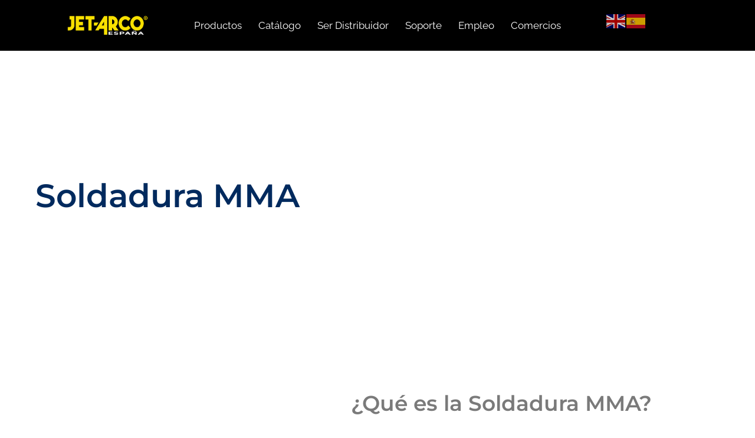

--- FILE ---
content_type: text/css
request_url: http://jet-arco.com/wp-content/uploads/elementor/css/post-12384.css?ver=1766507644
body_size: 811
content:
.elementor-kit-12384{--e-global-color-primary:#6EC1E4;--e-global-color-secondary:#54595F;--e-global-color-text:#7A7A7A;--e-global-color-accent:#000000;--e-global-color-72743f0:#4054B2;--e-global-color-1f761df3:#23A455;--e-global-color-5d8aaf1:#000;--e-global-color-6e5a6c45:#FFF;--e-global-color-7eb692a7:#020101;--e-global-color-43be3111:#F8C117;--e-global-color-62a99b4f:#F9EB00;--e-global-color-31cc8945:#FAE52C;--e-global-color-49c5d94:#CA0B0B;--e-global-color-8680ef5:#F0B709;--e-global-color-79e07dd:#7A7A7A17;--e-global-color-dade251:#7A7A7A1F;--e-global-color-496fdd6:#CBCBCB;--e-global-color-ee7945d:#A41111;--e-global-color-2d7efe3:#FFDD00;--e-global-color-8cf929d:#001A72;--e-global-color-9461dc3:#5E196F;--e-global-color-821b589:#980072;--e-global-color-376d31b:#BF0811;--e-global-color-26ff1b2:#D37D00;--e-global-color-1dc8de1:#E9BC00;--e-global-color-97a8ff5:#FEEE00;--e-global-typography-primary-font-family:"Montserrat";--e-global-typography-primary-font-size:1.4vw;--e-global-typography-primary-font-weight:600;--e-global-typography-secondary-font-family:"Montserrat";--e-global-typography-secondary-font-size:1vw;--e-global-typography-secondary-font-weight:400;--e-global-typography-text-font-family:"Raleway";--e-global-typography-text-font-weight:400;--e-global-typography-accent-font-family:"Raleway";--e-global-typography-accent-font-weight:500;font-family:"Montserrat", Sans-serif;}.elementor-kit-12384 button,.elementor-kit-12384 input[type="button"],.elementor-kit-12384 input[type="submit"],.elementor-kit-12384 .elementor-button{background-color:var( --e-global-color-62a99b4f );}.elementor-kit-12384 e-page-transition{background-color:#FFBC7D;}.elementor-kit-12384 a{color:var( --e-global-color-49c5d94 );font-family:"Montserrat", Sans-serif;}.elementor-kit-12384 a:hover{color:var( --e-global-color-49c5d94 );}.elementor-kit-12384 h6{color:var( --e-global-color-astglobalcolor2 );font-size:11px;}.elementor-section.elementor-section-boxed > .elementor-container{max-width:1300px;}.e-con{--container-max-width:1300px;}.elementor-widget:not(:last-child){margin-block-end:20px;}.elementor-element{--widgets-spacing:20px 20px;--widgets-spacing-row:20px;--widgets-spacing-column:20px;}{}h1.entry-title{display:var(--page-title-display);}@media(max-width:1024px){.elementor-section.elementor-section-boxed > .elementor-container{max-width:1024px;}.e-con{--container-max-width:1024px;}}@media(max-width:767px){.elementor-section.elementor-section-boxed > .elementor-container{max-width:767px;}.e-con{--container-max-width:767px;}}

--- FILE ---
content_type: text/css
request_url: http://jet-arco.com/wp-content/uploads/elementor/css/post-7508.css?ver=1766512752
body_size: 1175
content:
.elementor-7508 .elementor-element.elementor-element-cf608b8 > .elementor-container > .elementor-column > .elementor-widget-wrap{align-content:center;align-items:center;}.elementor-7508 .elementor-element.elementor-element-cf608b8{transition:background 0.3s, border 0.3s, border-radius 0.3s, box-shadow 0.3s;padding:200px 0px 200px 0px;}.elementor-7508 .elementor-element.elementor-element-cf608b8 > .elementor-background-overlay{transition:background 0.3s, border-radius 0.3s, opacity 0.3s;}.elementor-7508 .elementor-element.elementor-element-3a875d3 > .elementor-widget-container{margin:0px 0px 0px 50px;}.elementor-7508 .elementor-element.elementor-element-3a875d3{text-align:start;}.elementor-7508 .elementor-element.elementor-element-3a875d3 .elementor-heading-title{font-size:55px;color:#002a5e;}.elementor-7508 .elementor-element.elementor-element-d04d3e5{--spacer-size:53px;}.elementor-7508 .elementor-element.elementor-element-2010a19 > .elementor-container > .elementor-column > .elementor-widget-wrap{align-content:center;align-items:center;}.elementor-7508 .elementor-element.elementor-element-dbbcef6 .elementor-image-box-wrapper{text-align:justify;}.elementor-7508 .elementor-element.elementor-element-dbbcef6.elementor-position-right .elementor-image-box-img{margin-left:45px;}.elementor-7508 .elementor-element.elementor-element-dbbcef6.elementor-position-left .elementor-image-box-img{margin-right:45px;}.elementor-7508 .elementor-element.elementor-element-dbbcef6.elementor-position-top .elementor-image-box-img{margin-bottom:45px;}.elementor-7508 .elementor-element.elementor-element-dbbcef6 .elementor-image-box-title{margin-bottom:13px;font-size:36px;color:#7a7a7a;}.elementor-7508 .elementor-element.elementor-element-dbbcef6 .elementor-image-box-wrapper .elementor-image-box-img{width:80%;}.elementor-7508 .elementor-element.elementor-element-dbbcef6 .elementor-image-box-img img{transition-duration:0.3s;}.elementor-7508 .elementor-element.elementor-element-dbbcef6 .elementor-image-box-description{font-size:20px;line-height:1.6em;}.elementor-7508 .elementor-element.elementor-element-add4a5f > .elementor-widget-container{margin:20px 0px 0px 0px;}.elementor-7508 .elementor-element.elementor-element-add4a5f{font-size:20px;line-height:1.6em;}.elementor-7508 .elementor-element.elementor-element-479a81f{--spacer-size:50px;}.elementor-7508 .elementor-element.elementor-element-2766f11{text-align:center;}.elementor-7508 .elementor-element.elementor-element-2766f11 .elementor-heading-title{font-size:36px;}.elementor-7508 .elementor-element.elementor-element-f6a0070{text-align:center;}.elementor-7508 .elementor-element.elementor-element-f6a0070 .elementor-heading-title{font-size:24px;color:#7a7a7a;}.elementor-7508 .elementor-element.elementor-element-abccfcb{--spacer-size:14px;}.elementor-7508 .elementor-element.elementor-element-a8f198d .elementor-image-box-wrapper{text-align:center;}.elementor-7508 .elementor-element.elementor-element-a8f198d.elementor-position-right .elementor-image-box-img{margin-left:15px;}.elementor-7508 .elementor-element.elementor-element-a8f198d.elementor-position-left .elementor-image-box-img{margin-right:15px;}.elementor-7508 .elementor-element.elementor-element-a8f198d.elementor-position-top .elementor-image-box-img{margin-bottom:15px;}.elementor-7508 .elementor-element.elementor-element-a8f198d .elementor-image-box-title{margin-bottom:10px;font-size:28px;}.elementor-7508 .elementor-element.elementor-element-a8f198d .elementor-image-box-wrapper .elementor-image-box-img{width:90%;}.elementor-7508 .elementor-element.elementor-element-a8f198d .elementor-image-box-img img{transition-duration:0.3s;}.elementor-7508 .elementor-element.elementor-element-a8f198d .elementor-image-box-description{font-size:20px;}.elementor-7508 .elementor-element.elementor-element-eeabb60.elementor-position-right .elementor-image-box-img{margin-left:15px;}.elementor-7508 .elementor-element.elementor-element-eeabb60.elementor-position-left .elementor-image-box-img{margin-right:15px;}.elementor-7508 .elementor-element.elementor-element-eeabb60.elementor-position-top .elementor-image-box-img{margin-bottom:15px;}.elementor-7508 .elementor-element.elementor-element-eeabb60 .elementor-image-box-title{margin-bottom:10px;font-size:28px;}.elementor-7508 .elementor-element.elementor-element-eeabb60 .elementor-image-box-wrapper .elementor-image-box-img{width:90%;}.elementor-7508 .elementor-element.elementor-element-eeabb60 .elementor-image-box-img img{transition-duration:0.3s;}.elementor-7508 .elementor-element.elementor-element-eeabb60 .elementor-image-box-description{font-size:20px;}.elementor-7508 .elementor-element.elementor-element-468f122{--spacer-size:50px;}.elementor-7508 .elementor-element.elementor-element-e655999{text-align:center;}.elementor-7508 .elementor-element.elementor-element-e655999 .elementor-heading-title{font-size:36px;color:#7a7a7a;}.elementor-7508 .elementor-element.elementor-element-5e5fc39{--spacer-size:30px;}.elementor-7508 .elementor-element.elementor-element-d2548f3{text-align:center;}.elementor-7508 .elementor-element.elementor-element-d2548f3 .elementor-heading-title{font-size:16px;}.elementor-7508 .elementor-element.elementor-element-66a7106{text-align:center;}.elementor-7508 .elementor-element.elementor-element-66a7106 .elementor-heading-title{font-size:16px;}.elementor-7508 .elementor-element.elementor-element-eebd96b{text-align:center;}.elementor-7508 .elementor-element.elementor-element-eebd96b .elementor-heading-title{font-size:16px;}.elementor-7508 .elementor-element.elementor-element-fee24ce{text-align:center;}.elementor-7508 .elementor-element.elementor-element-fee24ce .elementor-heading-title{font-size:16px;}.elementor-7508 .elementor-element.elementor-element-1de2541{text-align:center;}.elementor-7508 .elementor-element.elementor-element-1de2541 .elementor-heading-title{font-size:16px;}.elementor-7508 .elementor-element.elementor-element-0e5837d{text-align:center;}.elementor-7508 .elementor-element.elementor-element-0e5837d .elementor-heading-title{font-size:16px;}.elementor-7508 .elementor-element.elementor-element-e8ac21c{--spacer-size:50px;}.elementor-7508 .elementor-element.elementor-element-9331b43{text-align:center;}.elementor-7508 .elementor-element.elementor-element-9331b43 .elementor-heading-title{font-size:36px;color:#7a7a7a;}.elementor-7508 .elementor-element.elementor-element-fde319c{--spacer-size:30px;}.elementor-7508 .elementor-element.elementor-element-40ffbf3:hover img{filter:brightness( 60% ) contrast( 100% ) saturate( 100% ) blur( 0px ) hue-rotate( 0deg );}.elementor-7508 .elementor-element.elementor-element-50b223e:hover img{filter:brightness( 60% ) contrast( 100% ) saturate( 100% ) blur( 0px ) hue-rotate( 0deg );}.elementor-7508 .elementor-element.elementor-element-157d0c0 img{filter:brightness( 100% ) contrast( 100% ) saturate( 100% ) blur( 0px ) hue-rotate( 0deg );}.elementor-7508 .elementor-element.elementor-element-157d0c0:hover img{filter:brightness( 60% ) contrast( 100% ) saturate( 100% ) blur( 0px ) hue-rotate( 0deg );}.elementor-7508 .elementor-element.elementor-element-e94f354{--spacer-size:50px;}@media(max-width:767px){.elementor-7508 .elementor-element.elementor-element-3a875d3{text-align:center;}.elementor-7508 .elementor-element.elementor-element-dbbcef6 .elementor-image-box-wrapper{text-align:center;}.elementor-7508 .elementor-element.elementor-element-dbbcef6 .elementor-image-box-img{margin-bottom:16px;}.elementor-7508 .elementor-element.elementor-element-dbbcef6.elementor-position-right .elementor-image-box-img{margin-left:16px;}.elementor-7508 .elementor-element.elementor-element-dbbcef6.elementor-position-left .elementor-image-box-img{margin-right:16px;}.elementor-7508 .elementor-element.elementor-element-dbbcef6.elementor-position-top .elementor-image-box-img{margin-bottom:16px;}.elementor-7508 .elementor-element.elementor-element-dbbcef6 .elementor-image-box-wrapper .elementor-image-box-img{width:93%;}.elementor-7508 .elementor-element.elementor-element-dbbcef6 .elementor-image-box-title{line-height:1.2em;}.elementor-7508 .elementor-element.elementor-element-add4a5f > .elementor-widget-container{margin:0px 5px 0px 8px;}.elementor-7508 .elementor-element.elementor-element-add4a5f{text-align:center;}.elementor-7508 .elementor-element.elementor-element-2766f11 .elementor-heading-title{font-size:21px;line-height:1.3em;}.elementor-7508 .elementor-element.elementor-element-f6a0070 .elementor-heading-title{font-size:20px;line-height:1.2em;}.elementor-7508 .elementor-element.elementor-element-abccfcb{--spacer-size:6px;}.elementor-7508 .elementor-element.elementor-element-a8f198d .elementor-image-box-img{margin-bottom:15px;}.elementor-7508 .elementor-element.elementor-element-eeabb60 .elementor-image-box-img{margin-bottom:15px;}.elementor-7508 .elementor-element.elementor-element-e655999 .elementor-heading-title{font-size:20px;}.elementor-7508 .elementor-element.elementor-element-5e5fc39{--spacer-size:10px;}.elementor-7508 .elementor-element.elementor-element-d59d256 > .elementor-shape-top svg{width:calc(100% + 1.3px);height:0px;}.elementor-7508 .elementor-element.elementor-element-e8ac21c{--spacer-size:13px;}.elementor-7508 .elementor-element.elementor-element-9331b43 .elementor-heading-title{font-size:31px;}.elementor-7508 .elementor-element.elementor-element-fde319c{--spacer-size:10px;}}

--- FILE ---
content_type: text/css
request_url: http://jet-arco.com/wp-content/uploads/elementor/css/post-24433.css?ver=1766507645
body_size: 3065
content:
.elementor-24433 .elementor-element.elementor-element-a7c05fa{--display:flex;--flex-direction:row;--container-widget-width:calc( ( 1 - var( --container-widget-flex-grow ) ) * 100% );--container-widget-height:100%;--container-widget-flex-grow:1;--container-widget-align-self:stretch;--flex-wrap-mobile:wrap;--align-items:center;--gap:0px 0px;--row-gap:0px;--column-gap:0px;}.elementor-24433 .elementor-element.elementor-element-a7c05fa:not(.elementor-motion-effects-element-type-background), .elementor-24433 .elementor-element.elementor-element-a7c05fa > .elementor-motion-effects-container > .elementor-motion-effects-layer{background-color:var( --e-global-color-accent );}.elementor-24433 .elementor-element.elementor-element-5d1a78e{--display:flex;--flex-direction:column;--container-widget-width:100%;--container-widget-height:initial;--container-widget-flex-grow:0;--container-widget-align-self:initial;--flex-wrap-mobile:wrap;}.elementor-24433 .elementor-element.elementor-element-5d1a78e.e-con{--flex-grow:0;--flex-shrink:0;}.elementor-24433 .elementor-element.elementor-element-930c900{text-align:end;}.elementor-24433 .elementor-element.elementor-element-930c900 img{width:60%;}.elementor-24433 .elementor-element.elementor-element-231483b{--display:flex;--flex-direction:column;--container-widget-width:100%;--container-widget-height:initial;--container-widget-flex-grow:0;--container-widget-align-self:initial;--flex-wrap-mobile:wrap;}.elementor-24433 .elementor-element.elementor-element-231483b.e-con{--flex-grow:0;--flex-shrink:0;}.elementor-24433 .elementor-element.elementor-element-df4b2c9 .elementor-menu-toggle{margin:0 auto;}.elementor-24433 .elementor-element.elementor-element-df4b2c9 .elementor-nav-menu .elementor-item{font-family:"Raleway", Sans-serif;font-size:1em;}.elementor-24433 .elementor-element.elementor-element-df4b2c9 .elementor-nav-menu--main .elementor-item{color:var( --e-global-color-6e5a6c45 );fill:var( --e-global-color-6e5a6c45 );padding-left:14px;padding-right:14px;}.elementor-24433 .elementor-element.elementor-element-df4b2c9 .elementor-nav-menu--main .elementor-item:hover,
					.elementor-24433 .elementor-element.elementor-element-df4b2c9 .elementor-nav-menu--main .elementor-item.elementor-item-active,
					.elementor-24433 .elementor-element.elementor-element-df4b2c9 .elementor-nav-menu--main .elementor-item.highlighted,
					.elementor-24433 .elementor-element.elementor-element-df4b2c9 .elementor-nav-menu--main .elementor-item:focus{color:var( --e-global-color-31cc8945 );fill:var( --e-global-color-31cc8945 );}.elementor-24433 .elementor-element.elementor-element-df4b2c9 .e--pointer-framed .elementor-item:before{border-width:0px;}.elementor-24433 .elementor-element.elementor-element-df4b2c9 .e--pointer-framed.e--animation-draw .elementor-item:before{border-width:0 0 0px 0px;}.elementor-24433 .elementor-element.elementor-element-df4b2c9 .e--pointer-framed.e--animation-draw .elementor-item:after{border-width:0px 0px 0 0;}.elementor-24433 .elementor-element.elementor-element-df4b2c9 .e--pointer-framed.e--animation-corners .elementor-item:before{border-width:0px 0 0 0px;}.elementor-24433 .elementor-element.elementor-element-df4b2c9 .e--pointer-framed.e--animation-corners .elementor-item:after{border-width:0 0px 0px 0;}.elementor-24433 .elementor-element.elementor-element-df4b2c9 .e--pointer-underline .elementor-item:after,
					 .elementor-24433 .elementor-element.elementor-element-df4b2c9 .e--pointer-overline .elementor-item:before,
					 .elementor-24433 .elementor-element.elementor-element-df4b2c9 .e--pointer-double-line .elementor-item:before,
					 .elementor-24433 .elementor-element.elementor-element-df4b2c9 .e--pointer-double-line .elementor-item:after{height:0px;}.elementor-24433 .elementor-element.elementor-element-df4b2c9 .elementor-nav-menu--dropdown a, .elementor-24433 .elementor-element.elementor-element-df4b2c9 .elementor-menu-toggle{color:var( --e-global-color-62a99b4f );fill:var( --e-global-color-62a99b4f );}.elementor-24433 .elementor-element.elementor-element-df4b2c9 .elementor-nav-menu--dropdown{background-color:var( --e-global-color-accent );border-radius:16px 16px 16px 16px;}.elementor-24433 .elementor-element.elementor-element-df4b2c9 .elementor-nav-menu--dropdown a:hover,
					.elementor-24433 .elementor-element.elementor-element-df4b2c9 .elementor-nav-menu--dropdown a:focus,
					.elementor-24433 .elementor-element.elementor-element-df4b2c9 .elementor-nav-menu--dropdown a.elementor-item-active,
					.elementor-24433 .elementor-element.elementor-element-df4b2c9 .elementor-nav-menu--dropdown a.highlighted,
					.elementor-24433 .elementor-element.elementor-element-df4b2c9 .elementor-menu-toggle:hover,
					.elementor-24433 .elementor-element.elementor-element-df4b2c9 .elementor-menu-toggle:focus{color:var( --e-global-color-accent );}.elementor-24433 .elementor-element.elementor-element-df4b2c9 .elementor-nav-menu--dropdown a:hover,
					.elementor-24433 .elementor-element.elementor-element-df4b2c9 .elementor-nav-menu--dropdown a:focus,
					.elementor-24433 .elementor-element.elementor-element-df4b2c9 .elementor-nav-menu--dropdown a.elementor-item-active,
					.elementor-24433 .elementor-element.elementor-element-df4b2c9 .elementor-nav-menu--dropdown a.highlighted{background-color:var( --e-global-color-6e5a6c45 );}.elementor-24433 .elementor-element.elementor-element-df4b2c9 .elementor-nav-menu--dropdown .elementor-item, .elementor-24433 .elementor-element.elementor-element-df4b2c9 .elementor-nav-menu--dropdown  .elementor-sub-item{font-size:1.3em;}.elementor-24433 .elementor-element.elementor-element-df4b2c9 .elementor-nav-menu--dropdown li:first-child a{border-top-left-radius:16px;border-top-right-radius:16px;}.elementor-24433 .elementor-element.elementor-element-df4b2c9 .elementor-nav-menu--dropdown li:last-child a{border-bottom-right-radius:16px;border-bottom-left-radius:16px;}.elementor-24433 .elementor-element.elementor-element-df4b2c9 div.elementor-menu-toggle{color:var( --e-global-color-31cc8945 );}.elementor-24433 .elementor-element.elementor-element-df4b2c9 div.elementor-menu-toggle svg{fill:var( --e-global-color-31cc8945 );}.elementor-24433 .elementor-element.elementor-element-5339145{--display:flex;--flex-direction:column;--container-widget-width:calc( ( 1 - var( --container-widget-flex-grow ) ) * 100% );--container-widget-height:initial;--container-widget-flex-grow:0;--container-widget-align-self:initial;--flex-wrap-mobile:wrap;--align-items:center;}.elementor-24433 .elementor-element.elementor-element-5339145.e-con{--flex-grow:0;--flex-shrink:0;}.elementor-24433 .elementor-element.elementor-element-39d2f3c > .elementor-widget-container{padding:0% 0% 0% 0%;}.elementor-24433 .elementor-element.elementor-element-3b05521{--display:flex;--flex-direction:row;--container-widget-width:initial;--container-widget-height:100%;--container-widget-flex-grow:1;--container-widget-align-self:stretch;--flex-wrap-mobile:wrap;--gap:0px 0px;--row-gap:0px;--column-gap:0px;}.elementor-24433 .elementor-element.elementor-element-3b05521:not(.elementor-motion-effects-element-type-background), .elementor-24433 .elementor-element.elementor-element-3b05521 > .elementor-motion-effects-container > .elementor-motion-effects-layer{background-color:var( --e-global-color-accent );}.elementor-24433 .elementor-element.elementor-element-c7a2f91{--display:flex;--flex-direction:column;--container-widget-width:100%;--container-widget-height:initial;--container-widget-flex-grow:0;--container-widget-align-self:initial;--flex-wrap-mobile:wrap;}.elementor-24433 .elementor-element.elementor-element-c7a2f91.e-con{--flex-grow:0;--flex-shrink:0;}.elementor-24433 .elementor-element.elementor-element-b6334c0.elementor-element{--flex-grow:0;--flex-shrink:0;}.elementor-24433 .elementor-element.elementor-element-b6334c0 .elementor-nav-menu .elementor-item{font-family:"Raleway", Sans-serif;font-size:0.9vw;}.elementor-24433 .elementor-element.elementor-element-b6334c0 .elementor-nav-menu--main .elementor-item{color:var( --e-global-color-6e5a6c45 );fill:var( --e-global-color-6e5a6c45 );padding-left:40px;padding-right:40px;}.elementor-24433 .elementor-element.elementor-element-b6334c0 .elementor-nav-menu--main .elementor-item:hover,
					.elementor-24433 .elementor-element.elementor-element-b6334c0 .elementor-nav-menu--main .elementor-item.elementor-item-active,
					.elementor-24433 .elementor-element.elementor-element-b6334c0 .elementor-nav-menu--main .elementor-item.highlighted,
					.elementor-24433 .elementor-element.elementor-element-b6334c0 .elementor-nav-menu--main .elementor-item:focus{color:var( --e-global-color-31cc8945 );fill:var( --e-global-color-31cc8945 );}.elementor-24433 .elementor-element.elementor-element-b6334c0 .e--pointer-framed .elementor-item:before{border-width:0px;}.elementor-24433 .elementor-element.elementor-element-b6334c0 .e--pointer-framed.e--animation-draw .elementor-item:before{border-width:0 0 0px 0px;}.elementor-24433 .elementor-element.elementor-element-b6334c0 .e--pointer-framed.e--animation-draw .elementor-item:after{border-width:0px 0px 0 0;}.elementor-24433 .elementor-element.elementor-element-b6334c0 .e--pointer-framed.e--animation-corners .elementor-item:before{border-width:0px 0 0 0px;}.elementor-24433 .elementor-element.elementor-element-b6334c0 .e--pointer-framed.e--animation-corners .elementor-item:after{border-width:0 0px 0px 0;}.elementor-24433 .elementor-element.elementor-element-b6334c0 .e--pointer-underline .elementor-item:after,
					 .elementor-24433 .elementor-element.elementor-element-b6334c0 .e--pointer-overline .elementor-item:before,
					 .elementor-24433 .elementor-element.elementor-element-b6334c0 .e--pointer-double-line .elementor-item:before,
					 .elementor-24433 .elementor-element.elementor-element-b6334c0 .e--pointer-double-line .elementor-item:after{height:0px;}.elementor-24433 .elementor-element.elementor-element-b6334c0 .elementor-nav-menu--dropdown a, .elementor-24433 .elementor-element.elementor-element-b6334c0 .elementor-menu-toggle{color:var( --e-global-color-62a99b4f );fill:var( --e-global-color-62a99b4f );}.elementor-24433 .elementor-element.elementor-element-b6334c0 .elementor-nav-menu--dropdown{background-color:var( --e-global-color-accent );border-radius:16px 16px 16px 16px;}.elementor-24433 .elementor-element.elementor-element-b6334c0 .elementor-nav-menu--dropdown a:hover,
					.elementor-24433 .elementor-element.elementor-element-b6334c0 .elementor-nav-menu--dropdown a:focus,
					.elementor-24433 .elementor-element.elementor-element-b6334c0 .elementor-nav-menu--dropdown a.elementor-item-active,
					.elementor-24433 .elementor-element.elementor-element-b6334c0 .elementor-nav-menu--dropdown a.highlighted,
					.elementor-24433 .elementor-element.elementor-element-b6334c0 .elementor-menu-toggle:hover,
					.elementor-24433 .elementor-element.elementor-element-b6334c0 .elementor-menu-toggle:focus{color:var( --e-global-color-accent );}.elementor-24433 .elementor-element.elementor-element-b6334c0 .elementor-nav-menu--dropdown a:hover,
					.elementor-24433 .elementor-element.elementor-element-b6334c0 .elementor-nav-menu--dropdown a:focus,
					.elementor-24433 .elementor-element.elementor-element-b6334c0 .elementor-nav-menu--dropdown a.elementor-item-active,
					.elementor-24433 .elementor-element.elementor-element-b6334c0 .elementor-nav-menu--dropdown a.highlighted{background-color:var( --e-global-color-6e5a6c45 );}.elementor-24433 .elementor-element.elementor-element-b6334c0 .elementor-nav-menu--dropdown .elementor-item, .elementor-24433 .elementor-element.elementor-element-b6334c0 .elementor-nav-menu--dropdown  .elementor-sub-item{font-size:0.9vw;}.elementor-24433 .elementor-element.elementor-element-b6334c0 .elementor-nav-menu--dropdown li:first-child a{border-top-left-radius:16px;border-top-right-radius:16px;}.elementor-24433 .elementor-element.elementor-element-b6334c0 .elementor-nav-menu--dropdown li:last-child a{border-bottom-right-radius:16px;border-bottom-left-radius:16px;}.elementor-24433 .elementor-element.elementor-element-92f97cd{--display:flex;--flex-direction:column;--container-widget-width:100%;--container-widget-height:initial;--container-widget-flex-grow:0;--container-widget-align-self:initial;--flex-wrap-mobile:wrap;}.elementor-24433 .elementor-element.elementor-element-92f97cd.e-con{--flex-grow:0;--flex-shrink:0;}.elementor-24433 .elementor-element.elementor-element-fbf8053.elementor-element{--flex-grow:0;--flex-shrink:0;}.elementor-24433 .elementor-element.elementor-element-fbf8053 .elementor-icon-wrapper{text-align:center;}.elementor-24433 .elementor-element.elementor-element-fbf8053.elementor-view-stacked .elementor-icon{background-color:var( --e-global-color-31cc8945 );}.elementor-24433 .elementor-element.elementor-element-fbf8053.elementor-view-framed .elementor-icon, .elementor-24433 .elementor-element.elementor-element-fbf8053.elementor-view-default .elementor-icon{color:var( --e-global-color-31cc8945 );border-color:var( --e-global-color-31cc8945 );}.elementor-24433 .elementor-element.elementor-element-fbf8053.elementor-view-framed .elementor-icon, .elementor-24433 .elementor-element.elementor-element-fbf8053.elementor-view-default .elementor-icon svg{fill:var( --e-global-color-31cc8945 );}.elementor-24433 .elementor-element.elementor-element-f2d5bad{--display:flex;--flex-direction:row;--container-widget-width:initial;--container-widget-height:100%;--container-widget-flex-grow:1;--container-widget-align-self:stretch;--flex-wrap-mobile:wrap;--gap:0px 0px;--row-gap:0px;--column-gap:0px;}.elementor-24433 .elementor-element.elementor-element-f2d5bad:not(.elementor-motion-effects-element-type-background), .elementor-24433 .elementor-element.elementor-element-f2d5bad > .elementor-motion-effects-container > .elementor-motion-effects-layer{background-color:var( --e-global-color-accent );}.elementor-24433 .elementor-element.elementor-element-6ffccbe{--display:flex;--flex-direction:column;--container-widget-width:100%;--container-widget-height:initial;--container-widget-flex-grow:0;--container-widget-align-self:initial;--flex-wrap-mobile:wrap;}.elementor-24433 .elementor-element.elementor-element-d5f295a{--display:flex;--flex-direction:column;--container-widget-width:100%;--container-widget-height:initial;--container-widget-flex-grow:0;--container-widget-align-self:initial;--flex-wrap-mobile:wrap;}.elementor-24433 .elementor-element.elementor-element-eab8196.elementor-element{--flex-grow:0;--flex-shrink:0;}.elementor-24433 .elementor-element.elementor-element-eab8196 .elementor-icon-wrapper{text-align:center;}.elementor-24433 .elementor-element.elementor-element-eab8196.elementor-view-stacked .elementor-icon{background-color:var( --e-global-color-31cc8945 );}.elementor-24433 .elementor-element.elementor-element-eab8196.elementor-view-framed .elementor-icon, .elementor-24433 .elementor-element.elementor-element-eab8196.elementor-view-default .elementor-icon{color:var( --e-global-color-31cc8945 );border-color:var( --e-global-color-31cc8945 );}.elementor-24433 .elementor-element.elementor-element-eab8196.elementor-view-framed .elementor-icon, .elementor-24433 .elementor-element.elementor-element-eab8196.elementor-view-default .elementor-icon svg{fill:var( --e-global-color-31cc8945 );}.elementor-24433 .elementor-element.elementor-element-68c1d1c{--display:flex;--flex-direction:column;--container-widget-width:100%;--container-widget-height:initial;--container-widget-flex-grow:0;--container-widget-align-self:initial;--flex-wrap-mobile:wrap;}.elementor-24433 .elementor-element.elementor-element-f2a8fc1 .elementor-menu-toggle{margin:0 auto;}.elementor-24433 .elementor-element.elementor-element-f2a8fc1 .elementor-nav-menu--main .elementor-item{color:var( --e-global-color-31cc8945 );fill:var( --e-global-color-31cc8945 );}.elementor-24433 .elementor-element.elementor-element-f2a8fc1 .elementor-nav-menu--main .elementor-item:hover,
					.elementor-24433 .elementor-element.elementor-element-f2a8fc1 .elementor-nav-menu--main .elementor-item.elementor-item-active,
					.elementor-24433 .elementor-element.elementor-element-f2a8fc1 .elementor-nav-menu--main .elementor-item.highlighted,
					.elementor-24433 .elementor-element.elementor-element-f2a8fc1 .elementor-nav-menu--main .elementor-item:focus{color:var( --e-global-color-5d8aaf1 );fill:var( --e-global-color-5d8aaf1 );}.elementor-24433 .elementor-element.elementor-element-f2a8fc1 .elementor-nav-menu--main:not(.e--pointer-framed) .elementor-item:before,
					.elementor-24433 .elementor-element.elementor-element-f2a8fc1 .elementor-nav-menu--main:not(.e--pointer-framed) .elementor-item:after{background-color:var( --e-global-color-6e5a6c45 );}.elementor-24433 .elementor-element.elementor-element-f2a8fc1 .e--pointer-framed .elementor-item:before,
					.elementor-24433 .elementor-element.elementor-element-f2a8fc1 .e--pointer-framed .elementor-item:after{border-color:var( --e-global-color-6e5a6c45 );}.elementor-24433 .elementor-element.elementor-element-f2a8fc1 .elementor-nav-menu--main .elementor-item.elementor-item-active{color:var( --e-global-color-accent );}.elementor-24433 .elementor-element.elementor-element-f2a8fc1 .elementor-nav-menu--main:not(.e--pointer-framed) .elementor-item.elementor-item-active:before,
					.elementor-24433 .elementor-element.elementor-element-f2a8fc1 .elementor-nav-menu--main:not(.e--pointer-framed) .elementor-item.elementor-item-active:after{background-color:var( --e-global-color-6e5a6c45 );}.elementor-24433 .elementor-element.elementor-element-f2a8fc1 .e--pointer-framed .elementor-item.elementor-item-active:before,
					.elementor-24433 .elementor-element.elementor-element-f2a8fc1 .e--pointer-framed .elementor-item.elementor-item-active:after{border-color:var( --e-global-color-6e5a6c45 );}.elementor-24433 .elementor-element.elementor-element-f2a8fc1 .elementor-nav-menu--dropdown a, .elementor-24433 .elementor-element.elementor-element-f2a8fc1 .elementor-menu-toggle{color:var( --e-global-color-2d7efe3 );fill:var( --e-global-color-2d7efe3 );}.elementor-24433 .elementor-element.elementor-element-f2a8fc1 .elementor-nav-menu--dropdown{background-color:var( --e-global-color-accent );}.elementor-24433 .elementor-element.elementor-element-f2a8fc1 .elementor-nav-menu--dropdown a:hover,
					.elementor-24433 .elementor-element.elementor-element-f2a8fc1 .elementor-nav-menu--dropdown a:focus,
					.elementor-24433 .elementor-element.elementor-element-f2a8fc1 .elementor-nav-menu--dropdown a.elementor-item-active,
					.elementor-24433 .elementor-element.elementor-element-f2a8fc1 .elementor-nav-menu--dropdown a.highlighted,
					.elementor-24433 .elementor-element.elementor-element-f2a8fc1 .elementor-menu-toggle:hover,
					.elementor-24433 .elementor-element.elementor-element-f2a8fc1 .elementor-menu-toggle:focus{color:var( --e-global-color-accent );}.elementor-24433 .elementor-element.elementor-element-f2a8fc1 .elementor-nav-menu--dropdown a:hover,
					.elementor-24433 .elementor-element.elementor-element-f2a8fc1 .elementor-nav-menu--dropdown a:focus,
					.elementor-24433 .elementor-element.elementor-element-f2a8fc1 .elementor-nav-menu--dropdown a.elementor-item-active,
					.elementor-24433 .elementor-element.elementor-element-f2a8fc1 .elementor-nav-menu--dropdown a.highlighted{background-color:var( --e-global-color-6e5a6c45 );}.elementor-24433 .elementor-element.elementor-element-f2a8fc1 .elementor-nav-menu--dropdown a.elementor-item-active{color:var( --e-global-color-accent );background-color:var( --e-global-color-6e5a6c45 );}.elementor-24433 .elementor-element.elementor-element-f2a8fc1 div.elementor-menu-toggle{color:var( --e-global-color-6e5a6c45 );}.elementor-24433 .elementor-element.elementor-element-f2a8fc1 div.elementor-menu-toggle svg{fill:var( --e-global-color-6e5a6c45 );}.elementor-24433 .elementor-element.elementor-element-f2a8fc1 div.elementor-menu-toggle:hover, .elementor-24433 .elementor-element.elementor-element-f2a8fc1 div.elementor-menu-toggle:focus{color:var( --e-global-color-31cc8945 );}.elementor-24433 .elementor-element.elementor-element-f2a8fc1 div.elementor-menu-toggle:hover svg, .elementor-24433 .elementor-element.elementor-element-f2a8fc1 div.elementor-menu-toggle:focus svg{fill:var( --e-global-color-31cc8945 );}.elementor-theme-builder-content-area{height:400px;}.elementor-location-header:before, .elementor-location-footer:before{content:"";display:table;clear:both;}@media(max-width:1024px){.elementor-24433 .elementor-element.elementor-element-a7c05fa{--justify-content:center;--align-items:center;--container-widget-width:calc( ( 1 - var( --container-widget-flex-grow ) ) * 100% );}.elementor-24433 .elementor-element.elementor-element-930c900 img{width:74%;}.elementor-24433 .elementor-element.elementor-element-df4b2c9.elementor-element{--align-self:stretch;}.elementor-24433 .elementor-element.elementor-element-3b05521{--align-items:center;--container-widget-width:calc( ( 1 - var( --container-widget-flex-grow ) ) * 100% );}.elementor-24433 .elementor-element.elementor-element-3b05521.e-con{--align-self:center;--order:99999 /* order end hack */;--flex-grow:0;--flex-shrink:1;}.elementor-24433 .elementor-element.elementor-element-c7a2f91{--justify-content:center;}.elementor-24433 .elementor-element.elementor-element-c7a2f91.e-con{--order:99999 /* order end hack */;}.elementor-24433 .elementor-element.elementor-element-b6334c0{width:var( --container-widget-width, 630.115px );max-width:630.115px;--container-widget-width:630.115px;--container-widget-flex-grow:0;}.elementor-24433 .elementor-element.elementor-element-b6334c0.elementor-element{--align-self:stretch;}.elementor-24433 .elementor-element.elementor-element-b6334c0 .elementor-nav-menu .elementor-item{font-size:2vw;}.elementor-24433 .elementor-element.elementor-element-b6334c0 .elementor-nav-menu--main .elementor-item{padding-left:15px;padding-right:15px;}.elementor-24433 .elementor-element.elementor-element-b6334c0 .elementor-nav-menu--dropdown .elementor-item, .elementor-24433 .elementor-element.elementor-element-b6334c0 .elementor-nav-menu--dropdown  .elementor-sub-item{font-size:2vw;}.elementor-24433 .elementor-element.elementor-element-b6334c0 .elementor-nav-menu--dropdown{border-radius:0px 0px 0px 0px;}.elementor-24433 .elementor-element.elementor-element-b6334c0 .elementor-nav-menu--dropdown li:first-child a{border-top-left-radius:0px;border-top-right-radius:0px;}.elementor-24433 .elementor-element.elementor-element-b6334c0 .elementor-nav-menu--dropdown li:last-child a{border-bottom-right-radius:0px;border-bottom-left-radius:0px;}.elementor-24433 .elementor-element.elementor-element-92f97cd{--justify-content:center;--align-items:center;--container-widget-width:calc( ( 1 - var( --container-widget-flex-grow ) ) * 100% );}.elementor-24433 .elementor-element.elementor-element-fbf8053{width:var( --container-widget-width, 99.323px );max-width:99.323px;--container-widget-width:99.323px;--container-widget-flex-grow:0;}.elementor-24433 .elementor-element.elementor-element-fbf8053 .elementor-icon{font-size:26px;}.elementor-24433 .elementor-element.elementor-element-fbf8053 .elementor-icon svg{height:26px;}.elementor-24433 .elementor-element.elementor-element-eab8196{width:var( --container-widget-width, 99.323px );max-width:99.323px;--container-widget-width:99.323px;--container-widget-flex-grow:0;}.elementor-24433 .elementor-element.elementor-element-eab8196 .elementor-icon{font-size:26px;}.elementor-24433 .elementor-element.elementor-element-eab8196 .elementor-icon svg{height:26px;}}@media(max-width:767px){.elementor-24433 .elementor-element.elementor-element-a7c05fa{--align-items:center;--container-widget-width:calc( ( 1 - var( --container-widget-flex-grow ) ) * 100% );--gap:20px 20px;--row-gap:20px;--column-gap:20px;}.elementor-24433 .elementor-element.elementor-element-5d1a78e{--width:30vw;--flex-direction:row;--container-widget-width:initial;--container-widget-height:100%;--container-widget-flex-grow:1;--container-widget-align-self:stretch;--flex-wrap-mobile:wrap;}.elementor-24433 .elementor-element.elementor-element-930c900{text-align:start;}.elementor-24433 .elementor-element.elementor-element-930c900 img{width:100%;}.elementor-24433 .elementor-element.elementor-element-231483b{--width:18vw;}.elementor-24433 .elementor-element.elementor-element-df4b2c9 .elementor-nav-menu .elementor-item{font-size:4.4vw;}.elementor-24433 .elementor-element.elementor-element-df4b2c9 .elementor-nav-menu--main .elementor-item{padding-left:34px;padding-right:34px;padding-top:0px;padding-bottom:0px;}.elementor-24433 .elementor-element.elementor-element-df4b2c9 .elementor-nav-menu--dropdown a{padding-top:0px;padding-bottom:0px;}.elementor-24433 .elementor-element.elementor-element-df4b2c9 .elementor-nav-menu--main > .elementor-nav-menu > li > .elementor-nav-menu--dropdown, .elementor-24433 .elementor-element.elementor-element-df4b2c9 .elementor-nav-menu__container.elementor-nav-menu--dropdown{margin-top:0px !important;}.elementor-24433 .elementor-element.elementor-element-5339145{--width:26vw;--align-items:flex-end;--container-widget-width:calc( ( 1 - var( --container-widget-flex-grow ) ) * 100% );}.elementor-24433 .elementor-element.elementor-element-b6334c0 .elementor-nav-menu .elementor-item{font-size:4.4vw;}.elementor-24433 .elementor-element.elementor-element-b6334c0 .elementor-nav-menu--main .elementor-item{padding-left:34px;padding-right:34px;padding-top:0px;padding-bottom:0px;}.elementor-24433 .elementor-element.elementor-element-b6334c0 .elementor-nav-menu--dropdown a{padding-top:0px;padding-bottom:0px;}.elementor-24433 .elementor-element.elementor-element-b6334c0 .elementor-nav-menu--main > .elementor-nav-menu > li > .elementor-nav-menu--dropdown, .elementor-24433 .elementor-element.elementor-element-b6334c0 .elementor-nav-menu__container.elementor-nav-menu--dropdown{margin-top:0px !important;}.elementor-24433 .elementor-element.elementor-element-f2d5bad{--width:100vw;--flex-direction:row-reverse;--container-widget-width:calc( ( 1 - var( --container-widget-flex-grow ) ) * 100% );--container-widget-height:100%;--container-widget-flex-grow:1;--container-widget-align-self:stretch;--flex-wrap-mobile:wrap-reverse;--justify-content:space-evenly;--align-items:center;}.elementor-24433 .elementor-element.elementor-element-6ffccbe{--width:30vw;}.elementor-24433 .elementor-element.elementor-element-d5f295a{--width:30vw;}.elementor-24433 .elementor-element.elementor-element-eab8196 > .elementor-widget-container{margin:7% 6% 0% 0%;padding:0px 0px 0px 0px;}.elementor-24433 .elementor-element.elementor-element-eab8196.elementor-element{--align-self:flex-end;--flex-grow:1;--flex-shrink:0;}.elementor-24433 .elementor-element.elementor-element-eab8196 .elementor-icon-wrapper{text-align:center;}.elementor-24433 .elementor-element.elementor-element-eab8196 .elementor-icon{font-size:21px;}.elementor-24433 .elementor-element.elementor-element-eab8196 .elementor-icon svg{height:21px;}.elementor-24433 .elementor-element.elementor-element-68c1d1c{--width:28vw;}.elementor-24433 .elementor-element.elementor-element-f2a8fc1 .e--pointer-framed .elementor-item:before{border-width:0px;}.elementor-24433 .elementor-element.elementor-element-f2a8fc1 .e--pointer-framed.e--animation-draw .elementor-item:before{border-width:0 0 0px 0px;}.elementor-24433 .elementor-element.elementor-element-f2a8fc1 .e--pointer-framed.e--animation-draw .elementor-item:after{border-width:0px 0px 0 0;}.elementor-24433 .elementor-element.elementor-element-f2a8fc1 .e--pointer-framed.e--animation-corners .elementor-item:before{border-width:0px 0 0 0px;}.elementor-24433 .elementor-element.elementor-element-f2a8fc1 .e--pointer-framed.e--animation-corners .elementor-item:after{border-width:0 0px 0px 0;}.elementor-24433 .elementor-element.elementor-element-f2a8fc1 .e--pointer-underline .elementor-item:after,
					 .elementor-24433 .elementor-element.elementor-element-f2a8fc1 .e--pointer-overline .elementor-item:before,
					 .elementor-24433 .elementor-element.elementor-element-f2a8fc1 .e--pointer-double-line .elementor-item:before,
					 .elementor-24433 .elementor-element.elementor-element-f2a8fc1 .e--pointer-double-line .elementor-item:after{height:0px;}.elementor-24433 .elementor-element.elementor-element-f2a8fc1 .elementor-nav-menu--main .elementor-item{padding-left:0px;padding-right:0px;padding-top:0px;padding-bottom:0px;}.elementor-24433 .elementor-element.elementor-element-f2a8fc1{--e-nav-menu-horizontal-menu-item-margin:calc( 0px / 2 );--nav-menu-icon-size:26px;}.elementor-24433 .elementor-element.elementor-element-f2a8fc1 .elementor-nav-menu--main:not(.elementor-nav-menu--layout-horizontal) .elementor-nav-menu > li:not(:last-child){margin-bottom:0px;}.elementor-24433 .elementor-element.elementor-element-f2a8fc1 .elementor-nav-menu--dropdown .elementor-item, .elementor-24433 .elementor-element.elementor-element-f2a8fc1 .elementor-nav-menu--dropdown  .elementor-sub-item{font-size:4vw;}.elementor-24433 .elementor-element.elementor-element-f2a8fc1 .elementor-nav-menu--dropdown a{padding-left:62px;padding-right:62px;}}@media(min-width:768px){.elementor-24433 .elementor-element.elementor-element-5d1a78e{--width:20%;}.elementor-24433 .elementor-element.elementor-element-231483b{--width:60%;}.elementor-24433 .elementor-element.elementor-element-5339145{--width:20%;}.elementor-24433 .elementor-element.elementor-element-c7a2f91{--width:50%;}.elementor-24433 .elementor-element.elementor-element-92f97cd{--width:50%;}.elementor-24433 .elementor-element.elementor-element-6ffccbe{--width:50%;}.elementor-24433 .elementor-element.elementor-element-d5f295a{--width:25%;}.elementor-24433 .elementor-element.elementor-element-68c1d1c{--width:25%;}}@media(max-width:1024px) and (min-width:768px){.elementor-24433 .elementor-element.elementor-element-231483b{--width:406px;}.elementor-24433 .elementor-element.elementor-element-c7a2f91{--width:645px;}.elementor-24433 .elementor-element.elementor-element-92f97cd{--width:98.333px;}}

--- FILE ---
content_type: text/css
request_url: http://jet-arco.com/wp-content/uploads/elementor/css/post-24588.css?ver=1766507645
body_size: 1707
content:
.elementor-24588 .elementor-element.elementor-element-732359b{--display:flex;--flex-direction:row;--container-widget-width:calc( ( 1 - var( --container-widget-flex-grow ) ) * 100% );--container-widget-height:100%;--container-widget-flex-grow:1;--container-widget-align-self:stretch;--flex-wrap-mobile:wrap;--align-items:center;--gap:0px 0px;--row-gap:0px;--column-gap:0px;--margin-top:0px;--margin-bottom:0px;--margin-left:0px;--margin-right:0px;--padding-top:0px;--padding-bottom:0px;--padding-left:0px;--padding-right:0px;}.elementor-24588 .elementor-element.elementor-element-732359b:not(.elementor-motion-effects-element-type-background), .elementor-24588 .elementor-element.elementor-element-732359b > .elementor-motion-effects-container > .elementor-motion-effects-layer{background-color:var( --e-global-color-accent );}.elementor-24588 .elementor-element.elementor-element-44bbeb0{--display:flex;--flex-direction:column;--container-widget-width:100%;--container-widget-height:initial;--container-widget-flex-grow:0;--container-widget-align-self:initial;--flex-wrap-mobile:wrap;}.elementor-24588 .elementor-element.elementor-element-44bbeb0.e-con{--flex-grow:0;--flex-shrink:0;}.elementor-24588 .elementor-element.elementor-element-fedb01c .elementor-menu-toggle{margin:0 auto;}.elementor-24588 .elementor-element.elementor-element-fedb01c .elementor-nav-menu .elementor-item{font-family:"Raleway", Sans-serif;font-size:1em;}.elementor-24588 .elementor-element.elementor-element-fedb01c .elementor-nav-menu--main .elementor-item{color:var( --e-global-color-6e5a6c45 );fill:var( --e-global-color-6e5a6c45 );padding-left:0.7rem;padding-right:0.7rem;}.elementor-24588 .elementor-element.elementor-element-fedb01c .elementor-nav-menu--main .elementor-item:hover,
					.elementor-24588 .elementor-element.elementor-element-fedb01c .elementor-nav-menu--main .elementor-item.elementor-item-active,
					.elementor-24588 .elementor-element.elementor-element-fedb01c .elementor-nav-menu--main .elementor-item.highlighted,
					.elementor-24588 .elementor-element.elementor-element-fedb01c .elementor-nav-menu--main .elementor-item:focus{color:var( --e-global-color-31cc8945 );fill:var( --e-global-color-31cc8945 );}.elementor-24588 .elementor-element.elementor-element-fedb01c .elementor-nav-menu--main:not(.e--pointer-framed) .elementor-item:before,
					.elementor-24588 .elementor-element.elementor-element-fedb01c .elementor-nav-menu--main:not(.e--pointer-framed) .elementor-item:after{background-color:#FAE52C00;}.elementor-24588 .elementor-element.elementor-element-fedb01c .e--pointer-framed .elementor-item:before,
					.elementor-24588 .elementor-element.elementor-element-fedb01c .e--pointer-framed .elementor-item:after{border-color:#FAE52C00;}.elementor-24588 .elementor-element.elementor-element-fedb01c .elementor-nav-menu--dropdown a, .elementor-24588 .elementor-element.elementor-element-fedb01c .elementor-menu-toggle{color:var( --e-global-color-62a99b4f );fill:var( --e-global-color-62a99b4f );}.elementor-24588 .elementor-element.elementor-element-fedb01c .elementor-nav-menu--dropdown{background-color:var( --e-global-color-accent );}.elementor-24588 .elementor-element.elementor-element-fedb01c .elementor-nav-menu--dropdown a:hover,
					.elementor-24588 .elementor-element.elementor-element-fedb01c .elementor-nav-menu--dropdown a:focus,
					.elementor-24588 .elementor-element.elementor-element-fedb01c .elementor-nav-menu--dropdown a.elementor-item-active,
					.elementor-24588 .elementor-element.elementor-element-fedb01c .elementor-nav-menu--dropdown a.highlighted,
					.elementor-24588 .elementor-element.elementor-element-fedb01c .elementor-menu-toggle:hover,
					.elementor-24588 .elementor-element.elementor-element-fedb01c .elementor-menu-toggle:focus{color:var( --e-global-color-accent );}.elementor-24588 .elementor-element.elementor-element-fedb01c .elementor-nav-menu--dropdown a:hover,
					.elementor-24588 .elementor-element.elementor-element-fedb01c .elementor-nav-menu--dropdown a:focus,
					.elementor-24588 .elementor-element.elementor-element-fedb01c .elementor-nav-menu--dropdown a.elementor-item-active,
					.elementor-24588 .elementor-element.elementor-element-fedb01c .elementor-nav-menu--dropdown a.highlighted{background-color:var( --e-global-color-6e5a6c45 );}.elementor-24588 .elementor-element.elementor-element-fedb01c div.elementor-menu-toggle{color:var( --e-global-color-6e5a6c45 );}.elementor-24588 .elementor-element.elementor-element-fedb01c div.elementor-menu-toggle svg{fill:var( --e-global-color-6e5a6c45 );}.elementor-24588 .elementor-element.elementor-element-fedb01c div.elementor-menu-toggle:hover, .elementor-24588 .elementor-element.elementor-element-fedb01c div.elementor-menu-toggle:focus{color:var( --e-global-color-31cc8945 );}.elementor-24588 .elementor-element.elementor-element-fedb01c div.elementor-menu-toggle:hover svg, .elementor-24588 .elementor-element.elementor-element-fedb01c div.elementor-menu-toggle:focus svg{fill:var( --e-global-color-31cc8945 );}.elementor-24588 .elementor-element.elementor-element-514ecac{--display:flex;--flex-direction:column;--container-widget-width:calc( ( 1 - var( --container-widget-flex-grow ) ) * 100% );--container-widget-height:initial;--container-widget-flex-grow:0;--container-widget-align-self:initial;--flex-wrap-mobile:wrap;--align-items:flex-start;}.elementor-24588 .elementor-element.elementor-element-3c3f048 .elementor-repeater-item-0c7020e.elementor-social-icon{background-color:var( --e-global-color-6e5a6c45 );}.elementor-24588 .elementor-element.elementor-element-3c3f048 .elementor-repeater-item-0c7020e.elementor-social-icon i{color:var( --e-global-color-accent );}.elementor-24588 .elementor-element.elementor-element-3c3f048 .elementor-repeater-item-0c7020e.elementor-social-icon svg{fill:var( --e-global-color-accent );}.elementor-24588 .elementor-element.elementor-element-3c3f048 .elementor-repeater-item-189f38b.elementor-social-icon{background-color:var( --e-global-color-6e5a6c45 );}.elementor-24588 .elementor-element.elementor-element-3c3f048 .elementor-repeater-item-189f38b.elementor-social-icon i{color:var( --e-global-color-accent );}.elementor-24588 .elementor-element.elementor-element-3c3f048 .elementor-repeater-item-189f38b.elementor-social-icon svg{fill:var( --e-global-color-accent );}.elementor-24588 .elementor-element.elementor-element-3c3f048 .elementor-repeater-item-5144dc9.elementor-social-icon{background-color:var( --e-global-color-6e5a6c45 );}.elementor-24588 .elementor-element.elementor-element-3c3f048 .elementor-repeater-item-5144dc9.elementor-social-icon i{color:var( --e-global-color-accent );}.elementor-24588 .elementor-element.elementor-element-3c3f048 .elementor-repeater-item-5144dc9.elementor-social-icon svg{fill:var( --e-global-color-accent );}.elementor-24588 .elementor-element.elementor-element-3c3f048 .elementor-repeater-item-e065b3c.elementor-social-icon{background-color:var( --e-global-color-6e5a6c45 );}.elementor-24588 .elementor-element.elementor-element-3c3f048 .elementor-repeater-item-e065b3c.elementor-social-icon i{color:var( --e-global-color-accent );}.elementor-24588 .elementor-element.elementor-element-3c3f048 .elementor-repeater-item-e065b3c.elementor-social-icon svg{fill:var( --e-global-color-accent );}.elementor-24588 .elementor-element.elementor-element-3c3f048 .elementor-repeater-item-e591572.elementor-social-icon{background-color:var( --e-global-color-6e5a6c45 );}.elementor-24588 .elementor-element.elementor-element-3c3f048 .elementor-repeater-item-e591572.elementor-social-icon i{color:var( --e-global-color-accent );}.elementor-24588 .elementor-element.elementor-element-3c3f048 .elementor-repeater-item-e591572.elementor-social-icon svg{fill:var( --e-global-color-accent );}.elementor-24588 .elementor-element.elementor-element-3c3f048{--grid-template-columns:repeat(0, auto);--icon-size:0.7rem;--grid-column-gap:5px;--grid-row-gap:0px;}.elementor-24588 .elementor-element.elementor-element-3c3f048 .elementor-widget-container{text-align:center;}.elementor-24588 .elementor-element.elementor-element-9a08b1e{--display:flex;--min-height:0px;--flex-direction:column;--container-widget-width:100%;--container-widget-height:initial;--container-widget-flex-grow:0;--container-widget-align-self:initial;--flex-wrap-mobile:wrap;}.elementor-24588 .elementor-element.elementor-element-9a08b1e:not(.elementor-motion-effects-element-type-background), .elementor-24588 .elementor-element.elementor-element-9a08b1e > .elementor-motion-effects-container > .elementor-motion-effects-layer{background-color:var( --e-global-color-accent );}.elementor-24588 .elementor-element.elementor-element-55c8e37{--divider-border-style:solid;--divider-color:var( --e-global-color-6e5a6c45 );--divider-border-width:1px;}.elementor-24588 .elementor-element.elementor-element-55c8e37 > .elementor-widget-container{padding:0% 4% 0% 4%;}.elementor-24588 .elementor-element.elementor-element-55c8e37 .elementor-divider-separator{width:100%;}.elementor-24588 .elementor-element.elementor-element-55c8e37 .elementor-divider{padding-block-start:6px;padding-block-end:6px;}.elementor-24588 .elementor-element.elementor-element-3d2fd45{--display:flex;--flex-direction:column;--container-widget-width:100%;--container-widget-height:initial;--container-widget-flex-grow:0;--container-widget-align-self:initial;--flex-wrap-mobile:wrap;}.elementor-24588 .elementor-element.elementor-element-3d2fd45:not(.elementor-motion-effects-element-type-background), .elementor-24588 .elementor-element.elementor-element-3d2fd45 > .elementor-motion-effects-container > .elementor-motion-effects-layer{background-color:var( --e-global-color-accent );}.elementor-24588 .elementor-element.elementor-element-eaf1be5{text-align:center;font-family:"Raleway", Sans-serif;font-size:1em;color:var( --e-global-color-6e5a6c45 );}.elementor-theme-builder-content-area{height:400px;}.elementor-location-header:before, .elementor-location-footer:before{content:"";display:table;clear:both;}@media(min-width:768px){.elementor-24588 .elementor-element.elementor-element-44bbeb0{--width:80%;}.elementor-24588 .elementor-element.elementor-element-514ecac{--width:50%;}}@media(max-width:1024px) and (min-width:768px){.elementor-24588 .elementor-element.elementor-element-44bbeb0{--width:419.542px;}}@media(max-width:1024px){.elementor-24588 .elementor-element.elementor-element-44bbeb0{--align-items:flex-start;--container-widget-width:calc( ( 1 - var( --container-widget-flex-grow ) ) * 100% );--padding-top:0%;--padding-bottom:0%;--padding-left:13%;--padding-right:0%;}.elementor-24588 .elementor-element.elementor-element-fedb01c .elementor-nav-menu--main .elementor-item{padding-left:0.7rem;padding-right:0.7rem;padding-top:0.1em;padding-bottom:0.1em;}.elementor-24588 .elementor-element.elementor-element-fedb01c{--e-nav-menu-horizontal-menu-item-margin:calc( 0px / 2 );}.elementor-24588 .elementor-element.elementor-element-fedb01c .elementor-nav-menu--main:not(.elementor-nav-menu--layout-horizontal) .elementor-nav-menu > li:not(:last-child){margin-bottom:0px;}.elementor-24588 .elementor-element.elementor-element-fedb01c .elementor-nav-menu--dropdown .elementor-item, .elementor-24588 .elementor-element.elementor-element-fedb01c .elementor-nav-menu--dropdown  .elementor-sub-item{font-size:2vw;}.elementor-24588 .elementor-element.elementor-element-fedb01c .elementor-nav-menu--dropdown a{padding-top:0.6em;padding-bottom:0.6em;}.elementor-24588 .elementor-element.elementor-element-514ecac{--align-items:center;--container-widget-width:calc( ( 1 - var( --container-widget-flex-grow ) ) * 100% );}.elementor-24588 .elementor-element.elementor-element-3c3f048{--icon-size:0.7rem;}.elementor-24588 .elementor-element.elementor-element-eaf1be5{font-size:1rem;}}@media(max-width:767px){.elementor-24588 .elementor-element.elementor-element-44bbeb0{--align-items:center;--container-widget-width:calc( ( 1 - var( --container-widget-flex-grow ) ) * 100% );--padding-top:0%;--padding-bottom:0%;--padding-left:0%;--padding-right:0%;}.elementor-24588 .elementor-element.elementor-element-44bbeb0.e-con{--align-self:center;}.elementor-24588 .elementor-element.elementor-element-fedb01c .elementor-nav-menu--dropdown .elementor-item, .elementor-24588 .elementor-element.elementor-element-fedb01c .elementor-nav-menu--dropdown  .elementor-sub-item{font-size:0.9rem;}}